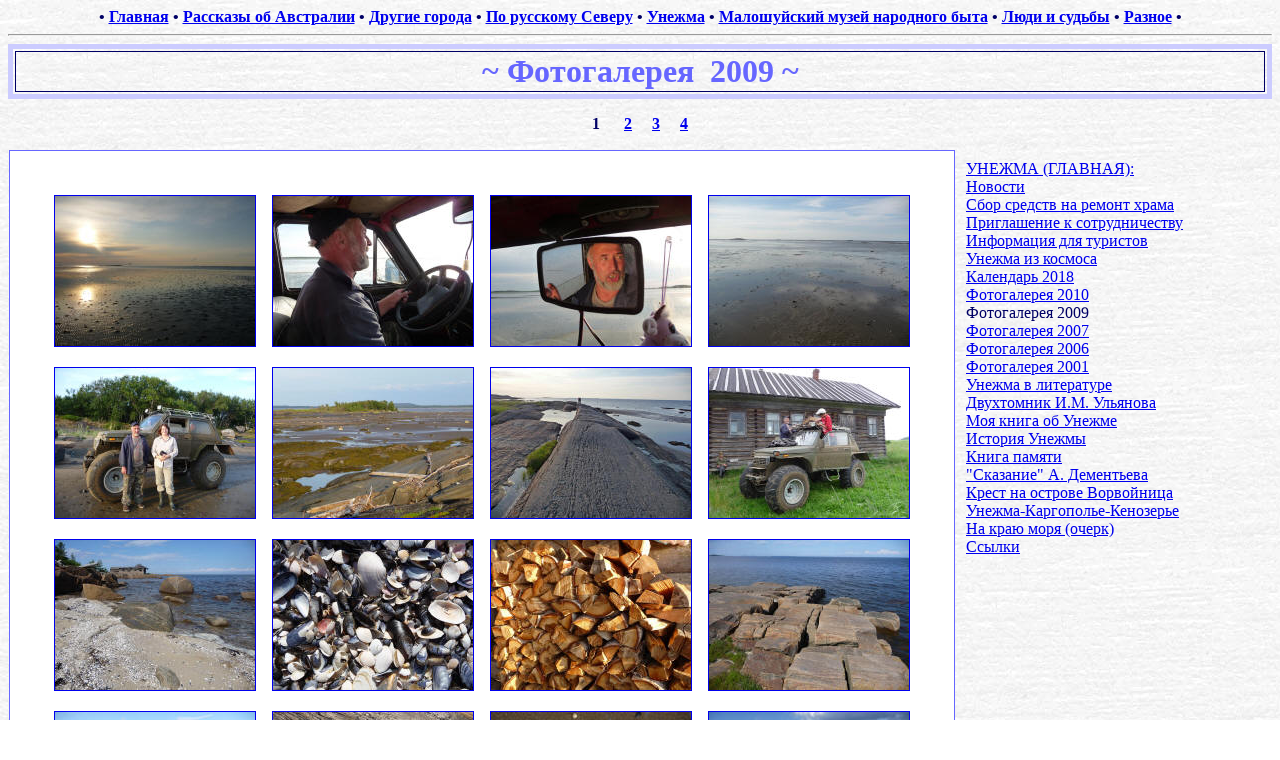

--- FILE ---
content_type: text/html
request_url: https://strana-naoborot.com/Unezhma/gallery2009/gallery2009_1.htm
body_size: 2042
content:
<html>

<head>
<meta http-equiv="Content-Language" content="ru">
<meta http-equiv="Content-Type" content="text/html; charset=windows-1251">
<meta name="GENERATOR" content="Microsoft FrontPage 6.0">
<meta name="ProgId" content="FrontPage.Editor.Document">
<title>Фотогалерея 2009. Часть 1</title>
<link rel="stylesheet" type="text/css" href="../../3ru/style_ru/style.css">
<meta name="Microsoft Theme" content="none, default">
</head>

<body style="font-family: Times New Roman">
<!--webbot bot="Include" U-Include="../../refs_gen.htm" TAG="BODY" startspan -->

<p style="margin-top: 0; margin-bottom: 0" align="center"><b><span lang="ru">
    &bull;&nbsp;<nobr><A HREF="../../index.html" TARGET="" STYLE="{text-decoration: none;}">Главная</A></nobr>&nbsp;&bull;&nbsp;<nobr><A HREF="../../1au/1au.htm" TARGET="" STYLE="{text-decoration: none;}">Рассказы&nbsp;об&nbsp;Австралии</A></nobr>&nbsp;&bull;&nbsp;<nobr><A HREF="../../2oth/2others.htm" TARGET="" STYLE="{text-decoration: none;}">Другие&nbsp;города</A></nobr>&nbsp;&bull;&nbsp;<nobr><A HREF="../../3ru/3ru.htm" TARGET="" STYLE="{text-decoration: none;}">По&nbsp;русскому&nbsp;Северу</A></nobr>&nbsp;&bull;&nbsp;<nobr><A HREF="../unezhma.htm" TARGET="" STYLE="{text-decoration: none;}">Унежма</A></nobr>&nbsp;&bull;&nbsp;<nobr><A HREF="../../museum/museum_main.htm" TARGET="" STYLE="{text-decoration: none;}">Малошуйский&nbsp;музей&nbsp;народного&nbsp;быта</A></nobr>&nbsp;&bull;&nbsp;<nobr><A HREF="../../4people/4people.htm" TARGET="" STYLE="{text-decoration: none;}">Люди&nbsp;и&nbsp;судьбы</A></nobr>&nbsp;&bull;&nbsp;<nobr><A HREF="../../5raznoe/raznoe_main.htm" TARGET="" STYLE="{text-decoration: none;}">Разное</A></nobr>&nbsp;&bull;</span></b></p>
<hr>

<!--webbot bot="Include" i-checksum="14950" endspan --><table border="0" width="100%" style="border: 5px solid #CCCCFF">
  <tr>
    <td style="border-style: solid; border-width: 1px" bordercolor="#CCCCFF">
    <p align="center"><b><font face="Times New Roman" size="6" color="#6666FF">~</font><font size="6" color="#6666FF"> 
    Фотогалерея <font face="Times New Roman"><span lang="en-us">&nbsp;200</span>9<span lang="en-us">
    </span>~</font></font></b></td>
  </tr>
</table>
      <p align="center"><b>1&nbsp;&nbsp;&nbsp;&nbsp;&nbsp; 
		<a href="gallery2009_2.htm">2</a>&nbsp;&nbsp;&nbsp;&nbsp;
		<a href="gallery2009_3.htm">3</a>&nbsp;&nbsp;&nbsp;&nbsp;
		<a href="gallery2009_4.htm">4</a></b></p>
<table border="0" cellspacing="1" width="100%" cellpadding="10">
  <tr>
    <td width="75%" valign="top" style="border: 1px solid #6666FF; " bgcolor="#FFFFFF" align="center">
      <p class="MsoNormal" align="center"><font color="#FFFFFF">.</font></p>
		<p class="MsoNormal" align="center">
		<a title="На море отлив" target="_blank" href="01_sm/1_01.jpg">
		<img border="1" src="01_sm/1_01_small.jpg" xthumbnail-orig-image="01_sm/1_01.jpg"></a>&nbsp;&nbsp;&nbsp;
		<a title="Едем за коллекцией. За рулем - Василий Мошников." target="_blank" href="01_sm/1_02.jpg">
		<img border="1" src="01_sm/1_02_small.jpg" xthumbnail-orig-image="01_sm/1_02.jpg"></a>&nbsp;&nbsp;&nbsp;
		<a target="_blank" href="01_sm/1_03.jpg">
		<img border="1" src="01_sm/1_03_small.jpg" xthumbnail-orig-image="01_sm/1_03.jpg"></a>&nbsp;&nbsp;&nbsp;
		<a target="_blank" href="01_sm/1_04.jpg">
		<img border="1" src="01_sm/1_04_small.jpg" xthumbnail-orig-image="01_sm/1_04.jpg"></a></p>
		<p class="MsoNormal" align="center">
		<a title="Наш транспорт" target="_blank" href="01_sm/1_05.jpg">
		<img border="1" src="01_sm/1_05_small.jpg" xthumbnail-orig-image="01_sm/1_05.jpg"></a>&nbsp;&nbsp;&nbsp;
		<a title="Острова Сосновские лудушки" target="_blank" href="01_sm/1_06.jpg">
		<img border="1" src="01_sm/1_06_small.jpg" xthumbnail-orig-image="01_sm/1_06.jpg"></a>&nbsp;&nbsp;&nbsp;
		<a title="Щельи ни Сосновских лудушках" target="_blank" href="01_sm/1_07.jpg">
		<img border="1" src="01_sm/1_07_small.jpg" xthumbnail-orig-image="01_sm/1_07.jpg"></a>&nbsp;&nbsp;&nbsp;
		<a title="Погрузка" target="_blank" href="01_sm/1_08.jpg">
		<img border="1" src="01_sm/1_08_small.jpg" xthumbnail-orig-image="01_sm/1_08.jpg"></a></p>
		<p class="MsoNormal" align="center">
		<a target="_blank" href="01_sm/1_09.jpg">
		<img border="1" src="01_sm/1_09_small.jpg" xthumbnail-orig-image="01_sm/1_09.jpg"></a>&nbsp;&nbsp;&nbsp;
		<a target="_blank" href="01_sm/1_10.jpg">
		<img border="1" src="01_sm/1_10_small.jpg" xthumbnail-orig-image="01_sm/1_10.jpg"></a>&nbsp;&nbsp;&nbsp;
		<a target="_blank" href="01_sm/1_11.jpg">
		<img border="1" src="01_sm/1_11_small.jpg" xthumbnail-orig-image="01_sm/1_11.jpg"></a>&nbsp;&nbsp;&nbsp;
		<a target="_blank" href="01_sm/1_12.jpg">
		<img border="1" src="01_sm/1_12_small.jpg" xthumbnail-orig-image="01_sm/1_12.jpg"></a></p>
		<p class="MsoNormal" align="center">
		<a target="_blank" href="01_sm/1_13.jpg">
		<img border="1" src="01_sm/1_13_small.jpg" xthumbnail-orig-image="01_sm/1_13.jpg"></a>&nbsp;&nbsp;&nbsp;
		<a target="_blank" href="01_sm/1_14.jpg">
		<img border="1" src="01_sm/1_14_small.jpg" xthumbnail-orig-image="01_sm/1_14.jpg"></a>&nbsp;&nbsp;&nbsp;
		<a target="_blank" href="01_sm/1_15.jpg">
		<img border="1" src="01_sm/1_15_small.jpg" xthumbnail-orig-image="01_sm/1_15.jpg"></a>&nbsp;&nbsp;&nbsp;
		<a target="_blank" href="01_sm/1_16.jpg">
		<img border="1" src="01_sm/1_16_small.jpg" xthumbnail-orig-image="01_sm/1_16.jpg"></a></p>
		<p class="MsoNormal" align="center">
		<a target="_blank" href="01_sm/1_17.jpg">
		<img border="1" src="01_sm/1_17_small.jpg" xthumbnail-orig-image="01_sm/1_17.jpg"></a>&nbsp;&nbsp;&nbsp;
		<a title="Морские ворота в Унежму" target="_blank" href="01_sm/1_18.jpg">
		<img border="1" src="01_sm/1_18_small.jpg" xthumbnail-orig-image="01_sm/1_18.jpg"></a>&nbsp;&nbsp;&nbsp;
		<a target="_blank" href="01_sm/1_19.jpg">
		<img border="1" src="01_sm/1_19_small.jpg" xthumbnail-orig-image="01_sm/1_19.jpg"></a>&nbsp;&nbsp;&nbsp;
		<a target="_blank" title="Наш дом и его строитель" href="01_sm/1_20.jpg">
		<img border="1" src="01_sm/1_20_small.jpg" xthumbnail-orig-image="01_sm/1_20.jpg"></a></p>
		<p class="MsoNormal" align="center"><font color="#FFFFFF">.</font></p>
      <p class="MsoNormal" align="center"><font color="#FFFFFF">.</font><b>1&nbsp;&nbsp;&nbsp;&nbsp;&nbsp; 
		<a href="gallery2009_2.htm">2</a>&nbsp;&nbsp;&nbsp;&nbsp;
		<a href="gallery2009_3.htm">3</a>&nbsp;&nbsp;&nbsp;&nbsp;
		<a href="gallery2009_4.htm">4</a></b></p>
		<p class="MsoNormal" align="center"><font color="#FFFFFF"><b>.</b></font></p>
    </td>
    <td width="25%" valign="top">
      <!--webbot bot="Include" U-Include="../un_refs_side.htm" TAG="BODY" startspan -->

<div align="left">
<nobr><a href="../unezhma.htm" target="">УНЕЖМА&nbsp;(ГЛАВНАЯ):</a></nobr><br> <nobr><a href="../un_novosty.htm" target="">Новости</a></nobr><br> <nobr><a href="../un_sbor_sredstv.htm" target="">Сбор&nbsp;средств&nbsp;на&nbsp;ремонт&nbsp;храма</a></nobr><br> <nobr><a href="../un_dnevnik.htm" target="">Приглашение&nbsp;к&nbsp;сотрудничеству</a></nobr><br> <nobr><a href="../un_information.htm" target="">Информация&nbsp;для&nbsp;туристов</a></nobr><br> <nobr><a href="../un2005/un_sputnik.htm" target="">Унежма&nbsp;из&nbsp;космоса</a></nobr><br> <nobr><a href="../kalendar2018/un_kalendar2018.htm" target="">Календарь&nbsp;2018</a></nobr><br> <nobr><a href="../gallery2010/gallery2010_1.htm" target="">Фотогалерея&nbsp;2010</a></nobr><br> <nobr>Фотогалерея&nbsp;2009</nobr><br> <nobr><a href="../gallery2007/gallery2007_1.htm" target="">Фотогалерея&nbsp;2007</a></nobr><br> <nobr><a href="../gallery2006/gallery06_sea.htm" target="">Фотогалерея&nbsp;2006</a></nobr><br> <nobr><a href="../Gallery2001/Gall-1/Gallery1.htm" target="">Фотогалерея&nbsp;2001</a></nobr><br> <nobr><a href="../vse_o_nei/vse_o_nei_main.htm" target="">Унежма&nbsp;в&nbsp;литературе</a></nobr><br> <nobr><a href="../../uljanov/ul_01_main.htm" target="">Двухтомник&nbsp;И.М.&nbsp;Ульянова</a></nobr><br> <nobr><a href="../book/book_main.htm" target="">Моя&nbsp;книга&nbsp;об&nbsp;Унежме</a></nobr><br> <nobr><a href="../un_history2.htm" target="">История&nbsp;Унежмы</a></nobr><br> <nobr><a href="../un2005/un_memory.htm" target="">Книга&nbsp;памяти</a></nobr><br> <nobr><a href="../events/un_skazanie.htm" target="">&quot;Сказание&quot;&nbsp;А.&nbsp;Дементьева</a></nobr><br> <nobr><a href="../events/un_krest.htm" target="">Крест&nbsp;на&nbsp;острове&nbsp;Ворвойница</a></nobr><br> <nobr><a href="../un2006/un2006_1.htm" target="">Унежма-Каргополье-Кенозерье</a></nobr><br> <nobr><a href="../essay_2001/un_essay.htm" target="">На&nbsp;краю&nbsp;моря&nbsp;(очерк)</a></nobr><br> <nobr><a href="../un_ssylki.htm" target="">Ссылки</a></nobr></div>

<!--webbot bot="Include" i-checksum="18492" endspan --><p>&nbsp;</td>
  </tr>
</table>
<p class="MsoNormal" style="margin-top: 0; margin-bottom: 0" align="center">&nbsp;</p>
<hr>
<p align="center"><b><a href="../../index.html" target="_top">Главная</a>&nbsp;&nbsp;&nbsp;&nbsp;
<a href="../unezhma.htm" target="_top">Унежма</a></b></p>
</body>

</html>


--- FILE ---
content_type: text/css
request_url: https://strana-naoborot.com/3ru/style_ru/style.css
body_size: -160
content:
body         { color: #000066; background-image: url('sumtextb.jpg') }
a:visited    { color: #6666FF }
a:hover      { color: #000080 }
